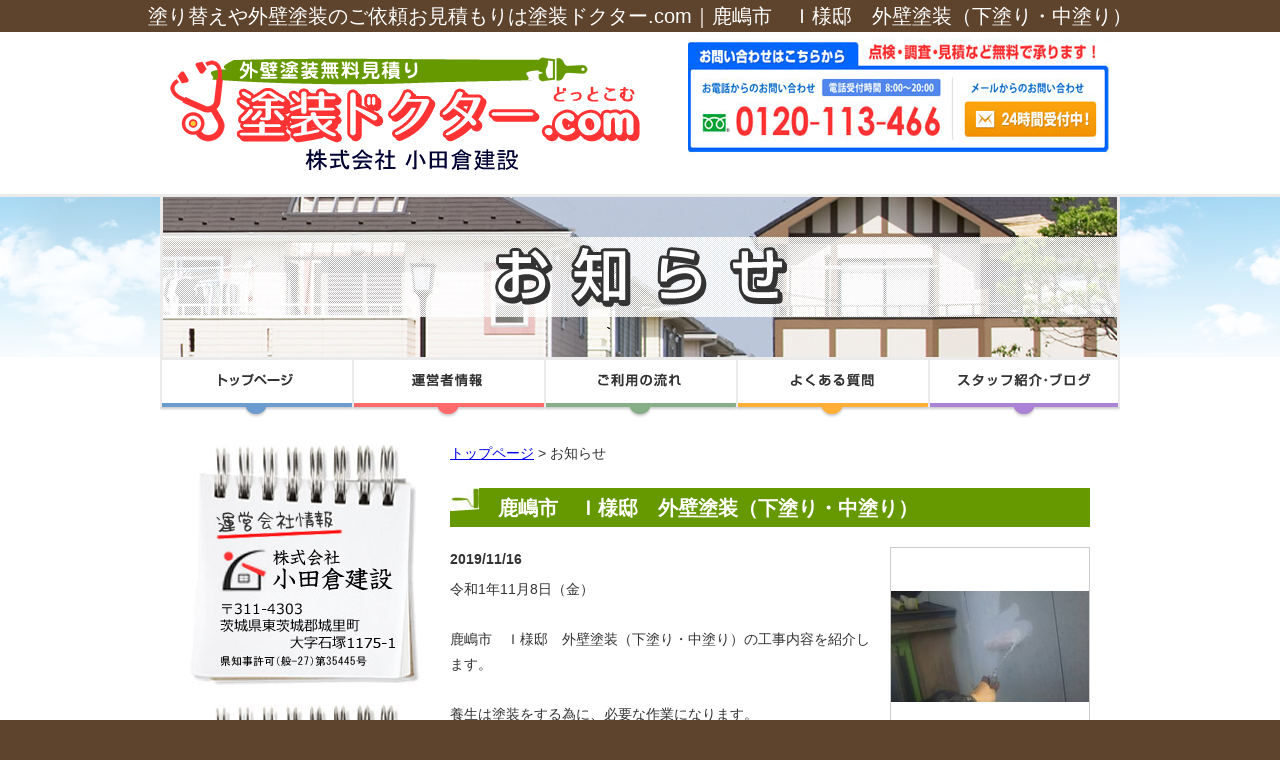

--- FILE ---
content_type: text/html
request_url: http://www.tosou-doctor.com/news/201911/post-937.php
body_size: 29542
content:
<!DOCTYPE html PUBLIC "-//W3C//DTD XHTML 1.0 Transitional//EN" "http://www.w3.org/TR/xhtml1/DTD/xhtml1-transitional.dtd">
<html xmlns="http://www.w3.org/1999/xhtml" lang="ja" xml:lang="ja">
<head>
<meta http-equiv="Content-Type" content="text/html; charset=utf-8" />
<meta http-equiv="Content-Script-Type" content="text/javascript" />
<meta http-equiv="Content-Style-Type" content="text/css" />
<title>鹿嶋市　Ｉ様邸　外壁塗装（下塗り・中塗り）｜関東・茨城県・水戸市｜塗り替えや外壁塗装の無料見積もりは【塗装ドクター.com】</title>
<meta name="keywords" content="茨城,外壁塗装,塗り替え " />
<meta name="description" content="令和1年11月8日（金）&nbsp;鹿嶋市Ｉ様邸外壁塗装（下塗り・中塗り）の工事内容を紹介します。&nbsp;養生は塗装をする為に、必要な作業になります。外壁を塗装していく際に、塗物（帯・水切り・雨戸等）を汚さないようにします。汚してしまう..." />
<meta name="viewport" content="width=960, maximum-scale=1.0, user-scalable=yes" />
<meta name="format-detection" content="telephone=no" />
<link href="/css/news.css" rel="stylesheet" type="text/css" media="all" />


<link rel="stylesheet" type="text/css" href="/js/fancybox/jquery.fancybox.css" media="all" />

<script type="application/ld+json">
{
"@context": "http://schema.org",
"@type": "HousePainter",
"url": "http://www.tosou-doctor.com/",
"name": "塗装ドクター.com",
"description": "外壁塗装や屋根塗装など、塗装の見積もりなら塗装ドクター.comにお任せください。塗装の悩みや失敗しない秘訣等、塗装の事ならお気軽にご相談ください。",
"logo": "http://www.tosou-doctor.com/image/logo.jpg",
"telephone": "029-291-5164",
"address": {
  "@type": "PostalAddress",
  "postalCode": "310-0043",
  "addressRegion": "茨城県",
  "addressLocality": "水戸市",
  "streetAddress": "松が丘2-6-10"
  }
}
</script><script type="application/ld+json">
{
"@context": "http://schema.org",
"@type": "SiteNavigationElement",
"url": ["/","/info.php","/flow.php","/faq.php","/list.php","/contact.php","/painter.php"]
}
</script>
</head>
<body>
<h1 class="seotext">塗り替えや外壁塗装のご依頼お見積もりは塗装ドクター.com｜鹿嶋市　Ｉ様邸　外壁塗装（下塗り・中塗り）</h1>
<div id="wrap">
  <div id="header">
    <div class="header">
      <p class="logo wink"><a href="http://www.tosou-doctor.com/"><img src="/image/logo.jpg" alt="塗装ドクター.com" /></a></p>
      <div class="info">
        <ul>
          <li class="none">
            <address>
            <a href="/contact.php#mail"><img src="/image/h_tel.jpg" alt="TEL:0120-113-466" class="tellink" title="0120-113-466" /></a>
            </address>
          </li>
        </ul>
        <!-- .info -->
      </div>
      <!-- .header -->
    </div>
    <!-- #header -->
  </div>
  <div id="mainimg">

    <h2><img src="/image/h2_news.jpg" alt="お知らせ" /></h2>

    <!-- #mainimg -->
  </div>
  <div id="nav">
    <ul>
      <li><a href="http://www.tosou-doctor.com/"><img src="/image/navi01_off.jpg" alt="トップページ" /></a></li>
      <li><a href="/info.php"><img src="/image/navi02_off.jpg" alt="運営者情報" /></a></li>
      <li><a href="/flow.php"><img src="/image/navi03_off.jpg" alt="ご利用の流れ" /></a></li>
      <li><a href="/faq.php"><img src="/image/navi04_off.jpg" alt="よくある質問" /></a></li>
      <li><a href="/staff.php"><img src="/image/navi05_off.jpg" alt="スタッフ紹介・ブログ" /></a></li>
    </ul>
    <!-- #nav -->
  </div>

  <div id="main">
    <div id="content">
      <ul class="panz">
        <li><a href="http://www.tosou-doctor.com/">トップページ</a></li>
        <li>&gt;</li>
        <li>お知らせ</li>
      </ul>
<h3>鹿嶋市　Ｉ様邸　外壁塗装（下塗り・中塗り）</h3>
<div id="news" class="imgright">
<ul class="image">
<li class="photo fancybox"><a href="http://www.tosou-doctor.com/news/assets_c/2020/02/PHXU0608-thumb-800x450-6996.jpg" rel="post_937"><img src="http://www.tosou-doctor.com/news/assets_c/2020/02/PHXU0608-thumb-198xauto-6996.jpg" alt="鹿嶋市　Ｉ様邸　外壁塗装（下塗り・中塗り）" /></a></li>
<li class="photo fancybox"><a href="http://www.tosou-doctor.com/news/assets_c/2020/02/LFKJ9330-thumb-800x450-6999.jpg" rel="post_937"><img src="http://www.tosou-doctor.com/news/assets_c/2020/02/LFKJ9330-thumb-198xauto-6999.jpg" alt="鹿嶋市　Ｉ様邸　外壁塗装（下塗り・中塗り）" /></a></li>
<li class="photo fancybox"><a href="http://www.tosou-doctor.com/news/assets_c/2020/02/BWRT0345-thumb-800x450-6997.jpg" rel="post_937"><img src="http://www.tosou-doctor.com/news/assets_c/2020/02/BWRT0345-thumb-198xauto-6997.jpg" alt="鹿嶋市　Ｉ様邸　外壁塗装（下塗り・中塗り）" /></a></li>
<li class="photo fancybox"><a href="http://www.tosou-doctor.com/news/assets_c/2020/02/SKGF3128-thumb-800x450-7000.jpg" rel="post_937"><img src="http://www.tosou-doctor.com/news/assets_c/2020/02/SKGF3128-thumb-198xauto-7000.jpg" alt="鹿嶋市　Ｉ様邸　外壁塗装（下塗り・中塗り）" /></a></li>
<li class="photo fancybox"><a href="http://www.tosou-doctor.com/news/assets_c/2020/02/LLUF3666-thumb-800x450-6998.jpg" rel="post_937"><img src="http://www.tosou-doctor.com/news/assets_c/2020/02/LLUF3666-thumb-198xauto-6998.jpg" alt="鹿嶋市　Ｉ様邸　外壁塗装（下塗り・中塗り）" /></a></li>
<li class="photo fancybox last"><a href="http://www.tosou-doctor.com/news/assets_c/2020/02/BSIM4214-thumb-800x450-7001.jpg" rel="post_937"><img src="http://www.tosou-doctor.com/news/assets_c/2020/02/BSIM4214-thumb-198xauto-7001.jpg" alt="鹿嶋市　Ｉ様邸　外壁塗装（下塗り・中塗り）" /></a></li>
</ul>
<div class="text">
<p class="date">2019/11/16</p>
<div><p>
令和1年11月8日（金）</p>
<p>
&nbsp;</p>
<p>
鹿嶋市　Ｉ様邸　外壁塗装（下塗り・中塗り）の工事内容を紹介します。</p>
<p>
&nbsp;</p>
<p style="font-size: 14px;">
養生は塗装をする為に、必要な作業になります。</p>
<p style="margin: 10px; font-size: 14px; font-family: &quot;ヒラギノ角ゴ Pro W3&quot;, &quot;Hiragino Kaku Gothic Pro&quot;, メイリオ, Meiryo, Osaka, &quot;ＭＳ Ｐゴシック&quot;, &quot;MS PGothic&quot;, sans-serif;">
外壁を塗装していく際に、塗物（帯・水切り・雨戸等）を汚さないようにします。</p>
<p style="margin: 10px; font-size: 14px; font-family: &quot;ヒラギノ角ゴ Pro W3&quot;, &quot;Hiragino Kaku Gothic Pro&quot;, メイリオ, Meiryo, Osaka, &quot;ＭＳ Ｐゴシック&quot;, &quot;MS PGothic&quot;, sans-serif;">
汚してしまうと塗料の重なりや、凹凸ができケレンではカバーできず汚い仕上がりになります。</p>
<p style="margin: 10px; font-size: 14px; font-family: &quot;ヒラギノ角ゴ Pro W3&quot;, &quot;Hiragino Kaku Gothic Pro&quot;, メイリオ, Meiryo, Osaka, &quot;ＭＳ Ｐゴシック&quot;, &quot;MS PGothic&quot;, sans-serif;">
養生は塗装できない箇所・しない箇所を汚さない為だけではなく見切りのラインを綺麗に仕上げる為にもします。</p>
<p style="margin: 10px; font-size: 14px; font-family: &quot;ヒラギノ角ゴ Pro W3&quot;, &quot;Hiragino Kaku Gothic Pro&quot;, メイリオ, Meiryo, Osaka, &quot;ＭＳ Ｐゴシック&quot;, &quot;MS PGothic&quot;, sans-serif;">
アルミサッシ・プラシッチク系の物は、養生テープを直接貼るとノリが残ってしまうためマスキングテープを先に貼りその上に養生テープを張ります。</p>
<p style="margin: 10px; font-size: 14px; font-family: &quot;ヒラギノ角ゴ Pro W3&quot;, &quot;Hiragino Kaku Gothic Pro&quot;, メイリオ, Meiryo, Osaka, &quot;ＭＳ Ｐゴシック&quot;, &quot;MS PGothic&quot;, sans-serif;">
&nbsp;</p>
<p style="margin: 10px; font-size: 14px; font-family: &quot;ヒラギノ角ゴ Pro W3&quot;, &quot;Hiragino Kaku Gothic Pro&quot;, メイリオ, Meiryo, Osaka, &quot;ＭＳ Ｐゴシック&quot;, &quot;MS PGothic&quot;, sans-serif;">
養生完了後に下塗りに入ります。</p>
<p style="margin: 10px; font-size: 14px; font-family: &quot;ヒラギノ角ゴ Pro W3&quot;, &quot;Hiragino Kaku Gothic Pro&quot;, メイリオ, Meiryo, Osaka, &quot;ＭＳ Ｐゴシック&quot;, &quot;MS PGothic&quot;, sans-serif;">
この下塗りがしっかり塗装されていないと、剥がれたり・変色・艶斑などを起こす原因になります。</p>
<p style="margin: 10px; font-size: 14px; font-family: &quot;ヒラギノ角ゴ Pro W3&quot;, &quot;Hiragino Kaku Gothic Pro&quot;, メイリオ, Meiryo, Osaka, &quot;ＭＳ Ｐゴシック&quot;, &quot;MS PGothic&quot;, sans-serif;">
下塗りをしっかり塗り込むことにより、防水性・密着性を高めます。</p>
<p style="margin: 10px; font-size: 14px; font-family: &quot;ヒラギノ角ゴ Pro W3&quot;, &quot;Hiragino Kaku Gothic Pro&quot;, メイリオ, Meiryo, Osaka, &quot;ＭＳ Ｐゴシック&quot;, &quot;MS PGothic&quot;, sans-serif;">
外壁がタイル調になっているため、目地部分など細かなところを丁寧に刷毛・ローラーを使用し塗装していきます。</p>
<p style="margin: 10px; font-size: 14px; font-family: &quot;ヒラギノ角ゴ Pro W3&quot;, &quot;Hiragino Kaku Gothic Pro&quot;, メイリオ, Meiryo, Osaka, &quot;ＭＳ Ｐゴシック&quot;, &quot;MS PGothic&quot;, sans-serif;">
&nbsp;</p>
<p style="margin: 10px; font-size: 14px; font-family: &quot;ヒラギノ角ゴ Pro W3&quot;, &quot;Hiragino Kaku Gothic Pro&quot;, メイリオ, Meiryo, Osaka, &quot;ＭＳ Ｐゴシック&quot;, &quot;MS PGothic&quot;, sans-serif;">
壁の下塗りに使用する材料は、SＫ化研の「ソフトサーフSG」になります。</p>
<p style="margin: 10px; font-size: 14px; font-family: &quot;ヒラギノ角ゴ Pro W3&quot;, &quot;Hiragino Kaku Gothic Pro&quot;, メイリオ, Meiryo, Osaka, &quot;ＭＳ Ｐゴシック&quot;, &quot;MS PGothic&quot;, sans-serif;">
&nbsp;</p>
<p style="margin: 10px; font-size: 14px; font-family: &quot;ヒラギノ角ゴ Pro W3&quot;, &quot;Hiragino Kaku Gothic Pro&quot;, メイリオ, Meiryo, Osaka, &quot;ＭＳ Ｐゴシック&quot;, &quot;MS PGothic&quot;, sans-serif;">
ソフトサーフSGの主な特徴は、旧塗膜表面の微細なひび割れ・巣穴などをカバーでき良好な仕上がりが得られます。</p>
<p style="margin: 10px; font-size: 14px; font-family: &quot;ヒラギノ角ゴ Pro W3&quot;, &quot;Hiragino Kaku Gothic Pro&quot;, メイリオ, Meiryo, Osaka, &quot;ＭＳ Ｐゴシック&quot;, &quot;MS PGothic&quot;, sans-serif;">
微弾性があり防水性を発揮し、水性から溶剤形まで各種上塗り材に優れた密着性を示します。</p>
<p style="margin: 10px; font-size: 14px; font-family: &quot;ヒラギノ角ゴ Pro W3&quot;, &quot;Hiragino Kaku Gothic Pro&quot;, メイリオ, Meiryo, Osaka, &quot;ＭＳ Ｐゴシック&quot;, &quot;MS PGothic&quot;, sans-serif;">
&nbsp;</p>
<p style="margin: 10px; font-size: 14px; font-family: &quot;ヒラギノ角ゴ Pro W3&quot;, &quot;Hiragino Kaku Gothic Pro&quot;, メイリオ, Meiryo, Osaka, &quot;ＭＳ Ｐゴシック&quot;, &quot;MS PGothic&quot;, sans-serif;">
下塗り乾燥後、次は中塗りです。</p>
<p style="margin: 10px; font-size: 14px; font-family: &quot;ヒラギノ角ゴ Pro W3&quot;, &quot;Hiragino Kaku Gothic Pro&quot;, メイリオ, Meiryo, Osaka, &quot;ＭＳ Ｐゴシック&quot;, &quot;MS PGothic&quot;, sans-serif;">
下塗り同様ローラーと刷毛を使い丁寧に塗り込んでいきます。</p>
<p style="margin: 10px; font-size: 14px; font-family: &quot;ヒラギノ角ゴ Pro W3&quot;, &quot;Hiragino Kaku Gothic Pro&quot;, メイリオ, Meiryo, Osaka, &quot;ＭＳ Ｐゴシック&quot;, &quot;MS PGothic&quot;, sans-serif;">
&nbsp;</p>
<p style="margin: 10px; font-size: 14px; font-family: &quot;ヒラギノ角ゴ Pro W3&quot;, &quot;Hiragino Kaku Gothic Pro&quot;, メイリオ, Meiryo, Osaka, &quot;ＭＳ Ｐゴシック&quot;, &quot;MS PGothic&quot;, sans-serif;">
外壁の中塗りに使用する材料は、SＫ化研さんの「クリーンマイルドSI」を使用します。</p>
<p style="margin: 10px; font-size: 14px; font-family: &quot;ヒラギノ角ゴ Pro W3&quot;, &quot;Hiragino Kaku Gothic Pro&quot;, メイリオ, Meiryo, Osaka, &quot;ＭＳ Ｐゴシック&quot;, &quot;MS PGothic&quot;, sans-serif;">
クリーンマイルドシリコンの特徴は、超低汚染性・超耐久性（耐候形1種に相当する性能）及び、防かび・防藻性に優れ微生物汚染を防ぎます。</p>
<p style="margin: 10px; font-size: 14px; font-family: &quot;ヒラギノ角ゴ Pro W3&quot;, &quot;Hiragino Kaku Gothic Pro&quot;, メイリオ, Meiryo, Osaka, &quot;ＭＳ Ｐゴシック&quot;, &quot;MS PGothic&quot;, sans-serif;">
浸透性にも優れ内部結露の防止にも役立ちます。</p>
<p style="font-size: 14px;">
塗料には、希釈率（シンナーを入れる量）が、定められています。</p>
<p style="font-size: 14px;">
希釈量を多くしてしまうと、美観を損なうだけでなく・耐候性・汚染性の形成が弱くなります。</p>
<p style="font-size: 14px;">
塗膜の色斑・剥がれ等も引き起こしやすくなります。</p>
<p style="font-size: 14px;">
希釈量を守り、施工することで厚みが付き、耐候性・汚染性に優れた塗膜を形成されます。</p>
<p style="font-size: 14px;">
<span style="font-family: &quot;ヒラギノ角ゴ Pro W3&quot;, &quot;Hiragino Kaku Gothic Pro&quot;, メイリオ, Meiryo, Osaka, &quot;ＭＳ Ｐゴシック&quot;, &quot;MS PGothic&quot;, sans-serif;">細かな所などは刷を使用し、大きな面</span><span style="font-size: 1em; font-family: &quot;ヒラギノ角ゴ Pro W3&quot;, &quot;Hiragino Kaku Gothic Pro&quot;, メイリオ, Meiryo, Osaka, &quot;ＭＳ Ｐゴシック&quot;, &quot;MS PGothic&quot;, sans-serif;">はローラーを使用して均一括・外壁全体に馴染ませるように塗装していきます。</span></p>
<p style="margin: 10px; font-size: 14px; font-family: &quot;ヒラギノ角ゴ Pro W3&quot;, &quot;Hiragino Kaku Gothic Pro&quot;, メイリオ, Meiryo, Osaka, &quot;ＭＳ Ｐゴシック&quot;, &quot;MS PGothic&quot;, sans-serif;">
&nbsp;</p>
<p style="font-size: 14px;">
<strong><span style="font-size: 16.8px;"><span style="color: rgb(0, 0, 0);">※</span></span></strong><strong style="font-size: 15.4px;"><span style="color: rgb(255, 0, 0);">当社をご利用いただいたお客様へ・・・・常に最高品質と、満足度の追求、コストパフォーマンス！！！！</span></strong></p>
<p style="font-size: 14px;">
<span style="font-size: 15.4px;"><span style="font-size: 18.48px;"><strong><span style="color: rgb(0, 0, 0);">・</span></strong></span>工事完了後お客様へ</span><span style="font-size: 1em;">、</span><strong style="font-size: 1em;"><span style="font-size: 15.4px;">大切なお家がどの様に施工をしたか</span></strong><span style="font-size: 1em; font-weight: bold; color: rgb(0, 0, 0);"><span style="font-size: 15.4px;">わかる様に、</span></span><span style="font-size: 15.4px; font-weight: bold; color: rgb(255, 140, 0);">施工写真</span><strong style="font-size: 1em;"><span style="color: rgb(0, 0, 0);">と</span></strong><span style="font-size: 15.4px;"><span style="font-weight: bold; color: rgb(255, 140, 0);">工事内容</span></span><span style="font-size: 15.4px;"><span style="color: rgb(0, 0, 0);"><strong>を1工程1工程現場で撮影し、</strong></span></span><span style="font-size: 12.6px;">【施工前・施工中・施工後】</span></p>
<p style="font-size: 14px;">
&nbsp;</p>
<p style="font-size: 14px;">
<span style="font-size: 15.4px;"><strong><span style="color: rgb(255, 140, 0);">工事台帳にまとめ</span></strong><span style="font-size: 13.86px;">、<span style="font-size: 15.246px;"><strong>お客様へ</strong></span></span></span><span style="font-size: 15.4px;"><strong>工事台帳を差し上げています！！</strong></span></p>
<p style="font-size: 14px;">
&nbsp;</p>
<p style="font-size: 14px;">
<span style="font-size: 16.8px;"><strong><span style="color: rgb(0, 0, 0);">大切な我が家だからこそ！！！！！</span></strong></span></p>
<p style="font-size: 14px;">
<span style="font-size: 15.4px;"><strong>リフォーム（塗装工事）のご依頼を頂いていますので、当社をご利用いただきましたお客様には、仕上がりだけではなく全ての不安や疑問にお答えし、迅速に対応できるよう努力させていただきます！！</strong></span></p>
<p style="font-size: 14px;">
&nbsp;</p>
<div class="imgright" id="news" style="margin-bottom: 30px; overflow: hidden;">
<p>
<strong style="font-size: 15.4px;"><span style="font-size: 18.48px;"><span style="font-size: 22.176px;">【茨城県全域】</span>　<span style="color: rgb(0, 128, 0);">☎</span><span style="color: rgb(0, 128, 0);">０１２０ー１１３ー４６６</span></span></strong></p>
<p>
<strong><span style="font-size: 16.8px; color: rgb(255, 0, 0);">見積もり無料！！即対応！！！相見積もりに自信があります！！</span></strong></p>
<p>
&nbsp;</p>
<p>
<span style="color: rgb(0, 0, 0);"><strong><span style="font-size: 15.4px;">水戸市　ひたちなか市　小美玉市　石岡市　かすみがうら市　土浦市　</span></strong></span></p>
<p>
<span style="color: rgb(0, 0, 0);"><strong><span style="font-size: 15.4px;">つくばみらい市　取手市　稲敷市　守谷市　鉾田市　行方市　牛久市</span></strong></span></p>
<p>
<span style="color: rgb(0, 0, 0);"><strong><span style="font-size: 15.4px;">鹿嶋市　神栖市　潮来市　波崎市　那珂市　常陸太田市　大宮市　</span></strong></span></p>
<p>
<span style="color: rgb(0, 0, 0);"><strong><span style="font-size: 15.4px;">日立市　高萩市　北茨城市　笠間市　筑西市　桜川市　下妻市　下館市</span></strong></span></p>
</div>
</div>
<!-- .text -->
</div>
<!-- #news -->
</div>
<p class="back"><a href="http://www.tosou-doctor.com/#newstop"><img src="/image/backbtn_off.jpg" alt="back" /></a></p>

      
      <p class="contact"><a href="https://tosou-doctor.sakura.ne.jp/contact.php#mail"><img src="/image/contact_off.jpg" alt="専門のアドバイザーからご連絡いたします！ Tel:029-291-5164/お見積りフォームはこちら" /></a></p>

      <!-- #content -->
    </div>
<div id="side">

      <ul class="banner">
        <li>
          <a href="/info.php"><img src="/image/s_address.jpg" alt="運営会社情報 株式会社小田倉建設" /></a>
        </li>
        <li>
          <a href="http://tosoudoctor-totigi.com/company.html"><img src="/image/s_address2.jpg" alt="株式会社小田倉建設 栃木営業所" /></a>
        </li>
        <li>
          <a href="/list.php"><img src="/image/s_list.jpg" alt="協力会社一覧" /></a>
        </li>
        <li><a href="http://www.pref.kumamoto.jp/kiji_15416.html" target="_blank"><img src="/image/s_banner04.jpg" alt="株式会社小田倉建設は、熊本、福島、水戸の災害復興支援をしています。" /></a></li>
        <li><img src="/image/zeroen tirasi.png" alt="SAKURASAKU vol.153" /></li>
      　<span class="sakurasaku">▲0円リフォームについて質問や、ご興味がある方は当社フリーダイヤルに連絡下さい。</span></a></li>
      　<li><a href="http://www.sakurasaku.tv/special/ebook.html" target="_blank"><img src="/image/sakurasaku9gatu.PNG" alt="SAKURASAKU vol.153" /></a></li>
        <li><a href="http://www.sakurasaku.tv/special/ebook.html" target="_blank"><img src="/image/odakurakenn1.PNG" alt="SAKURASAKU チラシ" />
           <span class="sakurasaku">▲SAKURASAKU vol.153に掲載されています。</span></a></li>
        <li><img src="/image/logo_mito_230.gif" alt="水戸ホーリーホック" /></li>
        <li><img src="/image/emblem_230.gif" alt="水戸ホーリーホック" /></li>
        <li><img src="/image/character_230.gif" alt="" /></li>
        <li><a href="/news/201605/comt.php"><img src="/image/tpoint_logo.jpg" alt="Tポイント使えます！" /></a></li>
      </ul>

      <div class="info">
        <ul>
          <li><img src="/image/s_text.jpg" alt="お問い合わせはお気軽に！" /></li>
          <li><a href="https://tosou-doctor.sakura.ne.jp/contact.php#mail"><img src="/image/s_mail_off.jpg" alt="お見積りフォームはこちら" /></a></li>
          <li><img src="/image/s_tel.jpg" class="tellink" alt="TEL:0120-113-466" title="0120-113-466" /></li>
          <li><a href="mailto:&#105;&#110;&#102;&#111;&#64;&#116;&#111;&#115;&#111;&#117;&#45;&#100;&#111;&#99;&#116;&#111;&#114;&#46;&#99;&#111;&#109;"><img src="/image/s_time.jpg" alt="電話受付時間 8:00-20:00" /></a></li>
        </ul>
        <p>茨城・水戸で塗替え・塗装をお考えなら「塗装ドクター.com」までご相談ください。<br/>複数の塗装業者・塗替え業者を一括で見積もり！業者との直接やり取りは発生致しません。<br/>お客様に不安要素を残さずご希望に合わせた塗装屋さんをご紹介いたします。</p>
        <!-- .info -->
      </div>
            <p class="notice"><a href="/role/info_cooling-off.php"><img src="/image/s_img02.jpg" alt="ご相談はお早めに クーリングオフご相談受付中" /></a></p>
      <ul class="banner">
        <li><a href="http://www.mito-hollyhock.net/" target="_blank"><img src="/image/s_banner03.jpg" alt="Supportship Sponsor" /></a></li>
        <li><a href="http://www.ibato.co.jp/" target="_blank"><img src="/image/s_banner03_off.jpg" alt="株式会社イバト" /></a></li>
        <li><img src="/image/anshin.jpg" alt="あんしんリフォーム工事瑕疵保険登録事業者" /></li>
        <li><a href="http://www.j-anshin.co.jp/" target="_blank"><img src="/image/anshin_bana.jpg" width="230" alt="株式会社住宅あんしん保証" /></a></li>
        <!--   .banner    -->
      </ul>

<div class="list">
<p class="cat"><img src="/image/s_cat02.jpg" alt="お役立ち情報" /></p>
<ul>
<li><a href="http://www.tosou-doctor.com/role/info_3-1.php">塗装業者を選ぶ時にチェックすべき3つのポイント</a></li>
<li><a href="http://www.tosou-doctor.com/role/info_cooling-off.php">訪問販売の塗装業者：クーリングオフについて</a></li>
<li><a href="http://www.tosou-doctor.com/role/info_post.php">外壁塗装のタイミングや時期は？</a></li>
<li><a href="http://www.tosou-doctor.com/role/info_price.php">塗装料金は、なぜ業者によって違うの？</a></li>
<li><a href="http://www.tosou-doctor.com/role/info_paint.php">外壁塗装に使われる塗料の種類と詳細</a></li>
<li><a href="http://www.tosou-doctor.com/role/info_post-1.php">色を選ぶときの注意点</a></li>
<li><a href="http://www.tosou-doctor.com/role/info_post-2.php">悪徳業者を見抜く質問、教えます。</a></li>
<li><a href="http://www.tosou-doctor.com/role/info_post-3.php">色を選ぶ時の参考に・・・。</a></li>
<li><a href="http://www.tosou-doctor.com/role/info_4.php">外壁塗装に使用される4つの塗料</a></li>
<li><a href="http://www.tosou-doctor.com/role/info_post-4.php">失敗しない業者の選び方</a></li>
<li><a href="http://www.tosou-doctor.com/role/info_post-5.php">見積り内容を確認しよう</a></li>
<li><a href="http://www.tosou-doctor.com/role/info_post-6.php">外壁のお手入れ方法</a></li>
<li><a href="http://www.tosou-doctor.com/role/info_post-7.php">外壁塗装リフォームの必要性</a></li>
<li><a href="http://www.tosou-doctor.com/role/info_post-8.php">季節別外壁塗装の注意点</a></li>
<li><a href="http://www.tosou-doctor.com/role/info_post-9.php">外壁塗装で起こりがちなトラブルと対処法</a></li>
<li><a href="http://www.tosou-doctor.com/role/info_post-10.php">外壁塗装の保証について</a></li>
<li><a href="http://www.tosou-doctor.com/role/info_post-11.php">外壁塗装時のご近所への挨拶について</a></li>
<li><a href="http://www.tosou-doctor.com/role/info_post-12.php">基本的な外壁塗装の流れについて</a></li>
<li><a href="http://www.tosou-doctor.com/role/info_post-13.php">塗装作業がずさんだった場合のリスクとは？</a></li>
<li><a href="http://www.tosou-doctor.com/role/info_post-14.php">クリーンオフが効かない！契約時に必ず見たいポイント</a></li>
<li><a href="http://www.tosou-doctor.com/role/info_post-15.php">しつこい勧誘電話、請け負います</a></li>
<li><a href="http://www.tosou-doctor.com/role/info_post-16.php">施工中は旅行を勧める理由</a></li>
<li><a href="http://www.tosou-doctor.com/role/info_post-17.php">塗装業者が塗装を何度も分けて行う理由</a></li>
<li><a href="http://www.tosou-doctor.com/role/info_post-18.php">見積額が数十万円も下がった！？その理由とは</a></li>
<li><a href="http://www.tosou-doctor.com/role/info_com.php">塗装ドクター.comは水戸ホーリーホックを応援しています！</a></li>
<li><a href="http://www.tosou-doctor.com/role/info_com-1.php">分かりやすい価格設定も塗装ドクター.comならでは！</a></li>
<li><a href="http://www.tosou-doctor.com/role/info_post-19.php">当社が請け負うからこそ、お断りも私達で行います</a></li>
<li><a href="http://www.tosou-doctor.com/role/info_com-2.php">塗装ドクター.comなら営業電話に悩まされません</a></li>
<li><a href="http://www.tosou-doctor.com/role/info_post-20.php">多数の業者が家にやってくる！？いいえ、そんなことはありません</a></li>
<li><a href="http://www.tosou-doctor.com/role/info_post-21.php">外壁塗装は高いほどお得？</a></li>
<li><a href="http://www.tosou-doctor.com/role/info_com-3.php">実際にあるこんなクレーム、塗装ドクター.comなら起こりません</a></li>
<li><a href="http://www.tosou-doctor.com/role/info_com-4.php">塗装ドクター.comの協力会社は厳しい審査の末に選ばれます</a></li>
<li><a href="http://www.tosou-doctor.com/role/info_post-22.php">基本をしっかり確実に行ってこそ外壁塗装のプロです。</a></li>
<li><a href="http://www.tosou-doctor.com/role/info_post-23.php">当社のお断り代行、なぜこのようなサービスがあるのか？</a></li>
<li><a href="http://www.tosou-doctor.com/role/info_post-24.php">ご協力会社一覧より業者名をチェックできます！</a></li>
<li><a href="http://www.tosou-doctor.com/role/info_post-25.php">外壁工事の手抜きってどんなもの？</a></li>
<li><a href="http://www.tosou-doctor.com/role/info_com-5.php">塗装ドクター.comはお客様に強制いたしません</a></li>
<li><a href="http://www.tosou-doctor.com/role/info_post-26.php">個人宅だけではなく、商業店舗の一括見積もりもお任せ下さい。</a></li>
</ul>
<!--   .list     -->
</div>



      <!-- /div#side -->
    </div>
    <!-- /div#main -->
  </div>

  <div id="fnav">
    <ul>
      <li><a href="http://www.tosou-doctor.com/">トップページ</a></li>
      <li><a href="/info.php">運営者情報</a></li>
      <li><a href="/flow.php">ご利用の流れ</a></li>
      <li><a href="/faq.php">よくある質問</a></li>
      <li><a href="/list.php">協力会社一覧</a></li>
      <li><a href="https://tosou-doctor.sakura.ne.jp/contact.php">お問い合わせ</a></li>
      <li><a href="https://tosou-doctor.sakura.ne.jp/painter.php">協力会社様の募集</a></li>
    </ul>
    <!-- #fnav -->
  </div>
  <div id="footer">
    <div class="footer">
      <p>外壁・住宅の塗替え・塗装は無料一括お見積りの『塗装ドクター.com』へ。塗装のことでお悩みならお気軽にご相談ください。</p>
      <address>Copyright &copy; 塗装ドクター.com. All Rights Reserved.</address>
      <!-- .footer -->
    </div>
    <!-- #footer -->
  </div>

  <!-- #wrap -->
</div>



<div id="fixedbnr">
  <ul class="inner">
    <li><img src="/image/fixedbnr_001_pc.png" alt="関東どこでも対応します。お見積もり無料。タップで発信できます。" /></li>
    <li><img src="/image/fixedbnr_002_pc.png" class="tellink" alt="フリーダイヤル0120-113-466 日・祝定休 受付時間8:00-20:00" title="0120-113-466" /></li>
    <li><a href="https://tosou-doctor.sakura.ne.jp/contact.php"><img src="/image/fixedbnr_003_pc.png" class="not" alt="お問い合わせ、お見積もりメールフォーム" /></a></li>
  </ul>
  <!-- /div#fixedbnr -->
</div>


<script type="text/javascript" src="/js/jquery-1.8.2.min.js"></script>


<script type="text/javascript" src="/js/fancybox/jquery.fancybox.js"></script>

<script type="text/javascript" src="/js/function.js"></script>
<script type="text/javascript" src="/js/smoothScroll.js"></script>
<script type="text/javascript" src="/js/analytics.js"></script>
</body>
</html>


--- FILE ---
content_type: text/css
request_url: http://www.tosou-doctor.com/css/news.css
body_size: 714
content:
@charset "utf-8";
@import url(reset.css);
@import url(base.css);
@import url(common.css);

/*-------------------------------------------------------------------
	#news
-------------------------------------------------------------------*/
#news {
	margin-bottom: 30px;
}
#news ul.image {
	width: 200px;
	text-align: center
}
#news ul.image li.fancybox a,
#news ul.image li span {
	border: 1px solid #CCCCCC;
	width: 198px;
	height: 198px;
	text-align: center;
	vertical-align: middle;
	display: table-cell;
}
#news div.text {
	margin-right: 220px;
}
#news div.text img {
	max-width: 100%;
	width: auto;
	height: auto;
}
#news p.date {
	margin-bottom: 5px;
	font-weight: bold;
}
#content .back {
	margin: 0 0 40px;
}

--- FILE ---
content_type: text/css
request_url: http://www.tosou-doctor.com/css/base.css
body_size: 1810
content:
@charset "utf-8";

/*

Last Update 2009-11-20

サイトの基本要素に対するスタイルシートの指定です。
以下の箇所以外、変更は行わないでください。

・bodyの文字色
・リンク色

もしここで指定されている値で、上書きが必要なものに関しては、ここの内容を
変更せずに、各ページごとのスタイルシートで上書きしてください。

*/

/* font-color
--------------------------------------------------------------------*/

body {
  background: #5E442D;
  color: #333;
  font-family: "メイリオ","Meiryo","ヒラギノ角ゴ Pro W3","Hiragino Kaku Gothic Pro","Osaka",Verdana,"ＭＳ Ｐゴシック","MS P Gothic",Arial,Helvetica,sans-serif;
  -webkit-text-size-adjust: 100%;



/* heading
--------------------------------------------------------------------*/

h1,
h2,
h3,
h4,
h5,
h6 {
	font-size: 1em;
	font-weight:normal;
}

h1 strong,
h1 em,
h2 strong,
h2 em,
h3 strong,
h3 em,
h4 strong,
h4 em,
h5 strong,
h5 em,
h6 strong,
h6 em {
	font-weight: inherit;
	_font-weight: expression(this.parentNode.currentStyle.fontWeight);
	*font-weight: expression(this.parentNode.currentStyle.fontWeight);
}

/* normal block
--------------------------------------------------------------------*/

p {
	text-align: justify;
	text-justify: distribute;
}

/* anchor
--------------------------------------------------------------------*/

a:link {
	color: #FF3333;
	font-weight: bold;
	text-decoration: underline;
}

a:visited {
	color: #FF3333;
	font-weight: bold;
	text-decoration: underline;
}

a:hover {
	color: #FF3333;
	font-weight: bold;
	text-decoration: none;
}

a:active {
}

/* table
--------------------------------------------------------------------*/

table {
	border-collapse: collapse;
	border-spacing: 0;
}


--- FILE ---
content_type: text/css
request_url: http://www.tosou-doctor.com/css/common.css
body_size: 7732
content:
@charset "utf-8";

/*-------------------------------------------------------------------
	body, #wrap
-------------------------------------------------------------------*/
body h1.seotext {
	margin: 0 auto;
	font-weight: normal;
	text-align: center;
	line-height: 1.6;
	color: #FFF;
}
#wrap {
	min-width: 960px;
	background-color: #FFF;
}

/*-------------------------------------------------------------------
	#header
-------------------------------------------------------------------*/
#header {
	overflow: hidden;
	clear: both;
	zoom: 1;
	padding-bottom: 20px;
	background-color: #FFF;
	border-bottom: #EBEBEB 3px solid;
}
#header .header {
	width: 950px;
	padding: 0 0 0 10px;
	margin: 0 auto;
}
#header .header .logo {
	float: left;
	padding-top: 25px;
}
#header .info {
	float: right;
}
#header .info .text {
	text-align: right;
	line-height: 1.4;
	padding: 13px 2px 13px 0;
}
#header .info ul {
	overflow: hidden;
	width: 425px;
	text-align: right;
	margin-right: 10px;
}
#header .info ul li {
	float: right;
	text-align: right;
	margin-left: 9px;
}
#header .info ul li.none {
	margin-left: 0;
}
#header .info ul address {
	margin-top: 6px;
}
#header .info ul p {
	text-align: right;
}

/*-------------------------------------------------------------------
	#mainimg
-------------------------------------------------------------------*/
#mainimg {
	background: url(../image/bg.jpg) center top repeat-x;
}
#mainimg h2 {
	width: 960px;
	margin: 0 auto;
}

/*-------------------------------------------------------------------
	#nav
-------------------------------------------------------------------*/
#nav ul {
	width: 960px;
	margin: 0 auto;
	overflow: hidden;
	/zoom: 1;
}
#nav ul li {
	float: left;
}

/*-------------------------------------------------------------------
	#main
-------------------------------------------------------------------*/
#main {
	width: 900px;
	padding: 25px 30px 40px;
	margin: 0 auto;
	overflow: hidden;
	/zoom: 1;
}

/*-------------------------------------------------------------------
	#content
-------------------------------------------------------------------*/
#content {
	float: right;
	width: 640px;
	line-height: 1.8;
	font-size: 1.4em;
}
/* .panz
-------------------------------------------- */
#content .panz {
	line-height: 1.4;
	margin: 0 0 25px 0;
}
#content .panz li {
	display: inline;
}
#content h3 {
	font-size: 1.4em;
	font-weight: bold;
	line-height: 1.2;
	color: #FFF;
	padding: 9px 8px 7px 48px;
	_padding: 11px 0 6px 48px;
	background: url(../image/h3_bg.jpg) left top no-repeat #669900;
	margin-bottom: 20px;
}
#content h4 {
	font-size: 1.25em;
	font-weight: bold;
	color: #5E442C;
	line-height: 1.2;
	padding: 7px 0 5px 18px;
	_padding: 9px 0 3px 18px;
	border-left: #5E442C 2px solid;
	border-bottom: #5E442C 2px solid;
	background-color: #FBE237;
	margin-bottom: 20px;
}

/* .imgleft, .imgright
-------------------------------------------- */
#content .imgleft,
#content .imgright {
	overflow: hidden;
	/zoom: 1;
}
#content .imgleft .image {
	float: left;
	margin-right: 20px;
	text-align: center;
}
#content .imgright .image {
	float: right;
	margin-left: 20px;
}
#content .imgleft .image li,
#content .imgright .image li {
	margin-bottom: 20px;
}
#content .imgleft .image li.last,
#content .imgright .image li.last {
	margin-bottom: 0;
}

/* table
-------------------------------------------- */
#content table {
	width: 100%;
}
#content table th,
#content table td {
	border: 1px solid #CCC;
	vertical-align: top;
	padding:4px 8px 2px;
}
#content table th {
	font-weight: normal;
	text-align: left;
	background-color: #F9F8F0;
}

/* pagebute
-------------------------------------------- */
#content ul.page {
	clear: both;
	font-size: 0.85em;
	line-height: 1.0;
	overflow: hidden;
	/zoom: 1;
	margin: -20px 0 40px;
}
#content ul.page li {
	margin: 0 2px;
	display: inline;
}
#content ul.page li a.link_page,
#content ul.page li span {
	background: #FF3333;		/* color */
	border: 1px solid #FF3333;	/* color */
	width: 18px;
	padding: 4px 0 2px;
	color: #FFF;
	font-weight: normal;
	text-decoration: none;
	text-align: center;
	display: inline-block;
	/display: inline;
	/zoom: 1;
}
#content ul.page li .current_page,
#content ul.page li a:hover {
	background: none;
	width: 18px;
	color: #FF3333;				/* color */
	text-decoration: none;
	text-align: center;
	font-weight: bold;
}
#content ul.page li a.link_next {
	margin-left: 1px;
}
#content ul.page li a.link_before {
	margin-right: 0;
}
#content ul.page li a.link_next,
#content ul.page li a.link_before {
	font-size: 1.2em;
	border: none;
	background: none;
	font-weight: bold;
	color: #FF3333;				/* color */
	text-decoration: underline;
}
#content ul.page li a.link_next:hover,
#content ul.page li a.link_before:hover {
	text-decoration: none;
}

/*-------------------------------------------------------------------
	.aside
-------------------------------------------------------------------*/
#content .aside {
	margin-bottom: 20px;
}
#content .aside li {
	padding-bottom: 20px;
}


/*-------------------------------------------------------------------
	#side
-------------------------------------------------------------------*/
#side {
	float: left;
	width: 230px;
	margin-top: 1px;
}
#side .leadimg {
	margin-bottom: 21px;
}
#side .list {
	margin-bottom: 20px;
}
#side .list li {
	font-size: 1.4em;
	line-height: 1.4;
	padding: 8px 15px 7px 30px;
	background: url(../image/s_arrow.gif) 15px 13px no-repeat #F9F8F0;
	border-bottom: #D8D6C7 1px solid;
}
#side .notice {
	margin-bottom: 20px;
}
#side .join {
	padding: 10px 0 20px;
}
#side .info {
	padding: 9px 9px 6px 9px;
	border: #CCC 1px solid;
	margin-bottom: 20px;
	zoom: 1;
}
#side .info ul {
	padding-bottom: 5px;
	border-bottom: #D7D3C8 1px dotted;
}
#side .info li {
	line-height: 1;
	text-align: right;
	margin-bottom: 6px;
}
#side .info p {
	line-height: 1.6;
	padding: 8px 5px 0 0;
}

#side .banner{
  margin-bottom:20px;
}
#side .banner li {
	line-height: 1;
	margin-bottom: 20px;
}
#side .banner li:last-child {
  margin-bottom:0;
}
#side .banner .sakurasaku{
  font-size:1.8em;
  line-height:1.4;
}





/*-------------------------------------------------------------------
	#fnav
-------------------------------------------------------------------*/
#fnav {
	background: url(../image/f_bg.jpg) left top repeat-x #FFF;
}
#fnav ul {
	width: 900px;
	padding: 14px 30px 14px;
	margin: 0 auto;
	font-size: 1.2em;
	text-align: right;
	line-height: 1.0;
	overflow: hidden;
	/zoom: 1;
}
#fnav ul li {
	border-right: 2px solid #FF3333;
	padding: 0 6px 0 2px;
	_padding: 0 2px 0 6px;
	display: inline-block;
	/display: inline;
}

/*-------------------------------------------------------------------
	#footer
-------------------------------------------------------------------*/
#footer {
	color: #FFF;
	background-color: #5E442D;
  padding-bottom: 120px;
}
#footer .footer {
	width: 900px;
	margin: 0 auto;
	padding: 11px 30px 10px;
}
#footer .footer p {
	font-size: 1.2em;
	line-height: 1.4;
	text-align: right;
}
#footer .footer address {
	text-align: right;
  padding: 0;
}






/*-------------------------------------------------------------------
	.pagetop
-------------------------------------------------------------------*/
.pagetop {
	position: fixed;
	bottom: 110px;
	right: 50px;
	display: none;
}


/*-------------------------------------------------------------------
	#fixedbnr
-------------------------------------------------------------------*/
#fixedbnr{
  position: fixed;
  top: 100%;
  width: 100%;
  margin: -120px 0 0;
  background: #FF0000;
}
#fixedbnr .inner{
  width: 960px;
  margin: 0 auto;
  overflow: hidden;
}
#fixedbnr .inner li{
  float: left;
}
/*
#fixedbnr address,
#fixedbnr p{
  float: left;
}
*/











--- FILE ---
content_type: application/javascript
request_url: http://www.tosou-doctor.com/js/function.js
body_size: 5749
content:
/*

Last UpDate 2010-05-25

*/

$(function(){
	//現在居るファイル名
	var currentFile = location.href.split('/').pop();

	//ua取得
	var ua = navigator.userAgent;

	/* ウィンク効果 */
	$(".wink img").mouseover(function(){
		$(this).css("opacity", "0.2");
		$(this).css("filter", "alpha(opacity=20)");
		$(this).fadeTo("slow", 1.0);
	});

	//fancybox
	try {
		$(".fancybox a").fancybox({
			'margin': 80,
			'zoomOpacity': true,
			'overlayShow': true,
			'overlayColor': '#000000',
			'overlayOpacity': 0.6,
			'speedIn': 360,
			'speedOut': 360,
			'transitionIn': 'elastic',
			'transitionOut': 'elastic',
			'changeSpeed': 300
		});
		$("#news .text img").parent('a').fancybox({
			'margin': 80,
			'zoomOpacity': true,
			'overlayShow': true,
			'overlayColor': '#000000',
			'overlayOpacity': 0.6,
			'speedIn': 360,
			'speedOut': 360,
			'transitionIn': 'elastic',
			'transitionOut': 'elastic',
			'changeSpeed': 300,
			'titleShow':false
		});
		$("#blog .text img").parent('a').fancybox({
			'margin': 80,
			'zoomOpacity': true,
			'overlayShow': true,
			'overlayColor': '#000000',
			'overlayOpacity': 0.6,
			'speedIn': 360,
			'speedOut': 360,
			'transitionIn': 'elastic',
			'transitionOut': 'elastic',
			'changeSpeed': 300,
			'titleShow':false
		});

		$("#role a img").parent().fancybox({
			'margin': 80,
			'zoomOpacity': true,
			'overlayShow': true,
			'overlayColor': '#000000',
			'overlayOpacity': 0.6,
			'speedIn': 360,
			'speedOut': 360,
			'transitionIn': 'elastic',
			'transitionOut': 'elastic',
			'changeSpeed': 300
		});
		$("#role a img").attr("alt", "");
		$("#role a img").parent().attr("rel", "photo");
		$("#role a img").parent().addClass("wink");

	} catch (e) {}


  // 電話番号のスマホ処理
  try {
    if (ua.indexOf('iPhone') > 0 || (ua.indexOf('Android') > 0 && ua.indexOf('Mobile') > 0) || ua.indexOf('Windows Phone') > 0) {
      $("img.tellink").each(function(){
        var telnum = $(this).attr('title');
        if (telnum) {
          telnum = telnum.replace(/-/g, '');
          $(this).wrap('<a href="tel:' + telnum + '">');
        }
      });
    } else {
      $("img.tellink").removeAttr('title');
    }
  }catch(e){}




	// Datepicker
	try{
		$('.datepicker').datepicker({
            numberOfMonths: 2,			//表示月数
			showMonthAfterYear: true,	//年と月の表示順
			showButtonPanel: true,		//ボタンの表示
			minDate: 0					//選択制御
        });
	}catch(error){}

	//rollover
	$('a img').each(function(){
		var imgSrc = $(this).attr('src');
		//画像がonの時notクラスを付ける
		if(imgSrc.match(/(.*)_on(\..*)/)){
			$(this).attr('class','not');
		}
		//smartRollover
		if(imgSrc.match(/(.*)_off(\..*)/)){
			var repSrc = RegExp.$1+'_on'+RegExp.$2;
			$('<img />').attr('src',repSrc);
			$(this).hover(function(){
				$(this).attr('src',repSrc);
				$(this).css({opacity: '1',filter: 'alpha(opacity=100)'});
			},function(){
				$(this).attr('src',imgSrc);
			});
		//ロールオーバーが無い場合は、透明度80%
		}else if(!$(this).hasClass('not')){
			$(this).hover(function(){
					$(this).css({
						opacity: '0.8',
						filter: 'alpha(opacity=80)'
					});
			},function(){
					$(this).css({
						opacity: '1',
						filter: 'alpha(opacity=100)'
					});
			});
		}
	});

	//タイプ1.submit押した感 & smartrollover
	$('form p.submit button').mousedown(function(){
		$(this).css({position:'relative',top:'1px',left:'1px'});
	}).mouseup(function(){
		$(this).css({position:'static'});
	}).mouseout(function(){
		$(this).css({position:'static'});
	}).hover(function(){
		$(this).children().attr('src',$(this).children().attr('src').replace(/^(.*)_off.(.*)$/,'$1_on.$2'));
	},function(){
		$(this).children().attr('src',$(this).children().attr('src').replace(/^(.*)_on.(.*)$/,'$1_off.$2'));
	});

	//pagetop
  function rightBar() {
    $(window).on("load scroll", function () {
      var scroll_top = $(document).scrollTop();
      if (scroll_top > 100) {
        $(".pagetop").fadeIn();}
        else
          {$(".pagetop").fadeOut();}
    });
    $(".pagetop").click(function () {
      location.hash = "top";
      $(".pagetop").hide();
    });
  }
	rightBar();


  // footer fixed banner
  var topBtn = $('#fixedbnr');
  topBtn.hide();
  //スクロールが100に達したらボタン表示
  $(window).scroll(function () {
    if ($(this).scrollTop() > 100) {
      topBtn.fadeIn();
    } else {
      topBtn.hide();
    }
  });




  //ウィンドウサイズによって画像変更（ファイル名_pc、ファイル名_spで切り替え）
  //切り替えるウィンドウサイズ
  /*
  var point = 680;
  function imgswitch(){
    var wid = $(window).width();
    if(wid > point){
      //ウィンドウサイズがポイントより大きい場合
      $('img').each(function(){
        $(this).attr("src",$(this).attr("src").replace(/^(.*)_sp.(.*)$/,'$1_pc.$2'));
      });
    } else {
      //ウィンドウサイズがポイントより小さい場合
      $('img').each(function(){
        $(this).attr("src",$(this).attr("src").replace(/^(.*)_pc.(.*)$/,'$1_sp.$2'));
      });
      $('#fixedbnr li.pc').remove();
    }
  }
  $(window).on("load resize", imgswitch);
  */

  /*
  try {
    if (ua.indexOf('iPhone') > 0 || (ua.indexOf('Android') > 0 && ua.indexOf('Mobile') > 0) || ua.indexOf('Windows Phone') > 0) {
      $('#fixedbnr img').each(function(){
        $(this).attr("src",$(this).attr("src").replace(/^(.*)_pc.(.*)$/,'$1_sp.$2'));
      });
      $('#fixedbnr li.pc').remove();
    } else {
      $('#fixedbnr img').each(function(){
        $(this).attr("src",$(this).attr("src").replace(/^(.*)_sp.(.*)$/,'$1_pc.$2'));
      });
    }
  }catch(e){}
  */








});



--- FILE ---
content_type: text/plain
request_url: https://www.google-analytics.com/j/collect?v=1&_v=j102&a=432555600&t=pageview&_s=1&dl=http%3A%2F%2Fwww.tosou-doctor.com%2Fnews%2F201911%2Fpost-937.php&ul=en-us%40posix&dt=%E9%B9%BF%E5%B6%8B%E5%B8%82%E3%80%80%EF%BC%A9%E6%A7%98%E9%82%B8%E3%80%80%E5%A4%96%E5%A3%81%E5%A1%97%E8%A3%85%EF%BC%88%E4%B8%8B%E5%A1%97%E3%82%8A%E3%83%BB%E4%B8%AD%E5%A1%97%E3%82%8A%EF%BC%89%EF%BD%9C%E9%96%A2%E6%9D%B1%E3%83%BB%E8%8C%A8%E5%9F%8E%E7%9C%8C%E3%83%BB%E6%B0%B4%E6%88%B8%E5%B8%82%EF%BD%9C%E5%A1%97%E3%82%8A%E6%9B%BF%E3%81%88%E3%82%84%E5%A4%96%E5%A3%81%E5%A1%97%E8%A3%85%E3%81%AE%E7%84%A1%E6%96%99%E8%A6%8B%E7%A9%8D%E3%82%82%E3%82%8A%E3%81%AF%E3%80%90%E5%A1%97%E8%A3%85%E3%83%89%E3%82%AF%E3%82%BF%E3%83%BC.com%E3%80%91&sr=1280x720&vp=1280x720&_u=IEBAAEABAAAAACAAI~&jid=1238548065&gjid=1301907770&cid=1495305633.1769037436&tid=UA-64406146-49&_gid=1760518038.1769037436&_r=1&_slc=1&z=200168891
body_size: -286
content:
2,cG-C0JESC495W